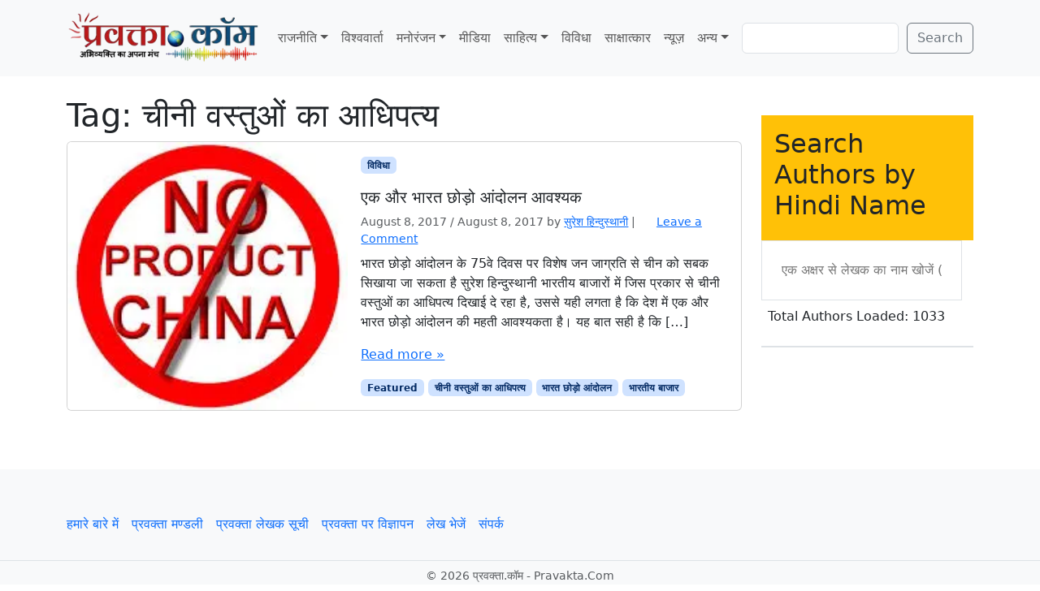

--- FILE ---
content_type: text/html; charset=utf-8
request_url: https://www.google.com/recaptcha/api2/aframe
body_size: 268
content:
<!DOCTYPE HTML><html><head><meta http-equiv="content-type" content="text/html; charset=UTF-8"></head><body><script nonce="JEkLfLHm6KFO05kcDTJgIA">/** Anti-fraud and anti-abuse applications only. See google.com/recaptcha */ try{var clients={'sodar':'https://pagead2.googlesyndication.com/pagead/sodar?'};window.addEventListener("message",function(a){try{if(a.source===window.parent){var b=JSON.parse(a.data);var c=clients[b['id']];if(c){var d=document.createElement('img');d.src=c+b['params']+'&rc='+(localStorage.getItem("rc::a")?sessionStorage.getItem("rc::b"):"");window.document.body.appendChild(d);sessionStorage.setItem("rc::e",parseInt(sessionStorage.getItem("rc::e")||0)+1);localStorage.setItem("rc::h",'1769455569687');}}}catch(b){}});window.parent.postMessage("_grecaptcha_ready", "*");}catch(b){}</script></body></html>